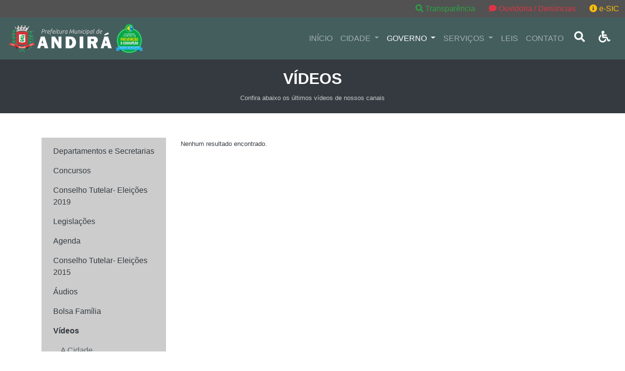

--- FILE ---
content_type: text/html;charset=UTF-8
request_url: https://andira.pr.gov.br/governo/videos/group/licitacoes
body_size: 4389
content:
<!DOCTYPE html><html lang="pt-br">

<head>

  <meta name="viewport" content="width=device-width, initial-scale=1, shrink-to-fit=no">

  <meta name="description" content="Site da Prefeitura Municipal de Andirá" >
<meta http-equiv="Content-Type" content="text/html;charset=UTF-8" >
<meta http-equiv="Content-Language" content="pt-br" ><title>Prefeitura Municipal de Andirá - Paraná</title><link href="/instances/7/assets/bootstrap-4.3.1/css/bootstrap.min.css" media="all" rel="stylesheet" type="text/css" >
<link href="/instances/7/assets/flaticon/flaticon.css" media="all" rel="stylesheet" type="text/css" >
<link href="/instances/7/css/app.css?1739324883" media="all" rel="stylesheet" type="text/css" >
<link href="/instances/7/img/favicon.ico" rel="icon" type="image/x-icon" >
  <meta property="og:site_name" content="Prefeitura Municipal de Andirá - Paraná" />
  
  
  
  
</head>

<body>
  <div id="legal-content" style="background-color:#525252;text-align:right">
    <a class="btn btn-outline-success d-none d-sm-inline" href="https://andira.eloweb.net/portaltransparencia/" target="_blank" style="border:none;">
      <i class="fas fa-search"></i>
      Transparência
    </a>
    <a class="btn btn-outline-danger" href="/contato" style="border:none;">
      <i class="fas fa-comment"></i>
      Ouvidoria / Denúncias
    </a>
    <a class="btn btn-outline-warning" href="https://andira.eloweb.net/portaltransparencia/esic" target="_blank" style="border:none;">
      <i class="fas fa-info-circle"></i>
      e-SIC
    </a>
  </div>
  <div class="hidden-xs" id="barra-acessibilidade">
    <div class="container">
      <div class="row">
        <div class="col-lg-12">
          <div class="nome">
            <div class="icone"><span class="fa fa-wheelchair" aria-hidden="true"></span></div>
            Acessibilidade
          </div>
          <div class="fontes">
            <div class="alterar" id="increaseFont">A+</div>
            <div class="alterar" id="decreaseFont">A-</div>
          </div>
          <div class="contraste">
            <div class="alterar" id="changeColorAcess">Contraste</div>
          </div>
          <div class="contraste">
            <div class="alterar" id="resetFont"><i class="fas fa-sync-alt" aria-hidden="true"></i> Retornar
              acessibilidade
            </div>
          </div>
        </div>
      </div>
    </div>
  </div>
  <nav id="nav-top" class="navbar navbar-expand-lg sticky-top navbar-dark">
    <a class="navbar-brand" href="/">
      <img src="/instances/7/img/prefeitura-andira-dark.png" height="60" alt="Prefeitura Municipal de Andirá - Paraná">
      <img src="/instances/7/img/selo-prevencao-corrupcao.png" height="60" alt="Selo Prevenção a Corrupção">
    </a>
    <button class="navbar-toggler" type="button" data-toggle="collapse" data-target="#nav-top-content" aria-controls="nav-top-content" aria-expanded="false" aria-label="Exibir/Ocultar Menu">
      <span class="navbar-toggler-icon"></span>
    </button>

    <div class="collapse navbar-collapse" id="nav-top-content">
      <ul class="navbar-nav ml-auto acessibilidade">
        <li class="nav-item ">
          <a class="nav-link" href="/">INÍCIO</a>
        </li>
        <li class="nav-item dropdown ">
          <a class="nav-link dropdown-toggle" href="#" id="nav-city-dropdown" role="button" data-toggle="dropdown" aria-haspopup="true" aria-expanded="false">
            CIDADE
          </a>
          <div class="dropdown-menu" aria-labelledby="nav-city-dropdown">
                          <a class="dropdown-item" href="/cidade/midia">Cidade na Mídia</a>
                          <a class="dropdown-item" href="/cidade/dados-gerais">Dados Gerais</a>
                          <a class="dropdown-item" href="/cidade/galerias">Galerias de Imagem</a>
                          <a class="dropdown-item" href="/cidade/historia">História</a>
                          <a class="dropdown-item" href="/cidade/noticias">Notícias</a>
                          <a class="dropdown-item" href="/cidade/reforma-e-ampliacao-da-escola-prof-michel-kairalla">REFORMA E AMPLIAÇÃO DA ESCOLA PROF. MICHEL KAIRALLA</a>
                      </div>
        </li>
        <li class="nav-item dropdown active">
          <a class="nav-link dropdown-toggle" href="#" id="nav-city-dropdown" role="button" data-toggle="dropdown" aria-haspopup="true" aria-expanded="false">
            GOVERNO
          </a>
          <div class="dropdown-menu" aria-labelledby="nav-city-dropdown">
                          <a class="dropdown-item" href="/governo/agenda">Agenda</a>
                          <a class="dropdown-item" href="/governo/audios">Áudios</a>
                          <a class="dropdown-item" href="/governo/bolsa-familia">Bolsa Família</a>
                          <a class="dropdown-item" href="/governo/concursos">Concursos </a>
                          <a class="dropdown-item" href="/governo/conselho-municipal-de-meio-ambiente">Conselho Municipal de Meio Ambiente</a>
                          <a class="dropdown-item" href="/governo/conselho-municipal-de-seguranca-alimentar-e-nutricional-consea">Conselho Municipal de Segurança Alimentar e Nutricional – CONSEA</a>
                          <a class="dropdown-item" href="/governo/eleicoes-conselho-tutelar-2019">Conselho Tutelar- Eleições 2019</a>
                          <a class="dropdown-item" href="/governo/departamentos">Departamentos e Secretarias</a>
                          <a class="dropdown-item" href="/governo/publicacoes">Legislações</a>
                          <a class="dropdown-item" href="/governo/lista-de-espera-dos-centros-municipais-de-educacao">LISTA DE ESPERA DOS CENTROS MUNICIPAIS DE EDUCAÇÃO</a>
                          <a class="dropdown-item" href="/governo/">Modelos de Requerimentos</a>
                          <a class="dropdown-item" href="/governo/servico-de-acolhimento-institucional-casa-lar">Serviço  de        Acolhimento Institucional Casa Lar</a>
                          <a class="dropdown-item" href="/governo/servico-em-familia-acolhedora">Serviço em Família Acolhedora</a>
                          <a class="dropdown-item" href="/governo/videos">Vídeos</a>
                      </div>
        </li>
        <li class="nav-item dropdown ">
          <a class="nav-link dropdown-toggle" href="#" id="nav-city-dropdown" role="button" data-toggle="dropdown" aria-haspopup="true" aria-expanded="false">
            SERVIÇOS
          </a>
          <div class="dropdown-menu" aria-labelledby="nav-city-dropdown">
                          <a class="dropdown-item" href="https://servicos.andira.pr.gov.br:9095/portaltransparencia/1/contratos">Atas de Registro de Preço e Contratos</a>
                          <a class="dropdown-item" href="/servicos/cadastro-de-artistas-e-espacos-culturais">Cadastro de Artistas e Espaços Culturais</a>
                          <a class="dropdown-item" href="https://andira.pr.gov.br/servicos">Carta de Serviços</a>
                          <a class="dropdown-item" href="http://cemiterio.andira.pr.gov.br">Cemitério Online</a>
                          <a class="dropdown-item" href="/licitacoes/contato">Central de Atendimento</a>
                          <a class="dropdown-item" href="/servicos/chamamentos-publicos">Chamamentos Públicos</a>
                          <a class="dropdown-item" href="/servicos/faq">FAQ</a>
                          <a class="dropdown-item" href="https://andira.eloweb.net/WebEloPortalRH/">Holerite Online</a>
                          <a class="dropdown-item" href="https://andira.pr.gov.br/licitacoes">Licitações</a>
                          <a class="dropdown-item" href="/servicos/manuais-e-modelos">Manuais e Modelos</a>
                          <a class="dropdown-item" href="https://andira.oxy.elotech.com.br/iss">Nota Fiscal de Serviços NFSe</a>
                          <a class="dropdown-item" href="/servicos/nova-lei-de-licitacoes">Nova Lei de Licitações</a>
                          <a class="dropdown-item" href="https://andira.eloweb.net/portaltransparencia/">Portal da Transparência</a>
                          <a class="dropdown-item" href="https://andira.eloweb.net/portal-contribuinte">Portal do Contribuinte</a>
                          <a class="dropdown-item" href="https://pncp.gov.br/app/editais?q=&status=recebendo_proposta&pagina=1">Portal Nacional de Contratações Públicas</a>
                          <a class="dropdown-item" href="/servicos/sala-do-empreendedor">Sala do Empreendedor</a>
                          <a class="dropdown-item" href="/servicos/servicos-publicos">Serviços Públicos</a>
                          <a class="dropdown-item" href="/governo/videos/group/licitacoes">Sessões de Licitações Gravadas</a>
                          <a class="dropdown-item" href="/servicos/telefones">Telefones e Endereços</a>
                      </div>
        </li>
        <li class="nav-item">
          <a class="nav-link" target="_blank" href="https://leismunicipais.com.br/prefeitura/pr/andira">LEIS</a>
        </li>
        <li class="nav-item ">
          <a class="nav-link" href="/contato">CONTATO</a>
        </li>
        <li class="nav-item">
          <a class="nav-link" href="/busca">
            <button id="search-button">
              <i class="fas fa-search"></i>
            </button>
          </a>
        </li>
        <li class="nav-item">
          <a class="nav-link" href="#">
            <button id="show-access">
              <i class="fas fa-wheelchair"></i>
            </button>
          </a>
        </li>
      </ul>
    </div>

  </nav>
  <div id="page-title">
  <div class="container">
    <h2>
      VÍDEOS
    </h2>
    <small>Confira abaixo os últimos vídeos de nossos canais</small>
  </div>
</div>
<div class="container page-content">
  <div class="row">
    <div class="col-md-12 col-lg-3">
      <nav id="content-sidebar" class="acessibilidade navbar navbar-expand-lg navbar-light governo-sidebar">
  <button class="navbar-toggler" type="button" data-toggle="collapse" data-target="#content-menu" aria-controls="content-menu" aria-expanded="false" aria-label="Toggle navigation">
    <span class="navbar-toggler-icon"></span>
    Navegação
  </button>

  <div class="collapse navbar-collapse" id="content-menu">
    <ul class="navbar-nav">
              
                  <li class="nav-item ">
            <a class="nav-link" href="/governo/departamentos" >
              Departamentos e Secretarias            </a>
          </li>
                      
                  <li class="nav-item ">
            <a class="nav-link" href="/governo/concursos" >
              Concursos             </a>
          </li>
                      
                  <li class="nav-item ">
            <a class="nav-link" href="/governo/eleicoes-conselho-tutelar-2019" >
              Conselho Tutelar- Eleições 2019            </a>
          </li>
                      
                  <li class="nav-item ">
            <a class="nav-link" href="/governo/publicacoes" >
              Legislações            </a>
          </li>
                      
                  <li class="nav-item ">
            <a class="nav-link" href="/governo/agenda" >
              Agenda            </a>
          </li>
                      
                  <li class="nav-item ">
            <a class="nav-link" href="/governo/Conselho Tutelar- Eleições 2015" >
              Conselho Tutelar- Eleições 2015            </a>
          </li>
                      
                  <li class="nav-item ">
            <a class="nav-link" href="/governo/audios" >
              Áudios            </a>
          </li>
                      
                  <li class="nav-item ">
            <a class="nav-link" href="/governo/bolsa-familia" >
              Bolsa Família            </a>
          </li>
                      
                  <li id="nav-wrap-32" class="nav-item active dropdown">
            <a class="nav-link nav-sub" href="/governo/videos" role="button" data-toggle="collapse" data-target="#nav-drop-32" aria-expanded="true" aria-controls="#nav-drop-32">
              Vídeos            </a>
            <div id="nav-drop-32" class="collapse show" aria-labelledby="nav-button-32" data-parent="#nav-wrap-32">
                              <a class="nav-link sublink " href="/governo/videos/group/cidade">
                  A Cidade                </a>
                              <a class="nav-link sublink " href="/governo/videos/group/acao-social">
                  Ação Social                </a>
                              <a class="nav-link sublink " href="/governo/videos/group/compra-andira">
                  Compra Andirá                </a>
                              <a class="nav-link sublink " href="/governo/videos/group/covid-19">
                  COVID-19                </a>
                              <a class="nav-link sublink " href="/governo/videos/group/educacao">
                  Educação                </a>
                              <a class="nav-link sublink " href="/governo/videos/group/prefeitura-municipal-de-andira">
                  Prefeitura Municipal de Andirá                </a>
                              <a class="nav-link sublink " href="/governo/videos/group/saude">
                  Saúde                </a>
                          </div>
          </li>
                      
                  <li class="nav-item ">
            <a class="nav-link" href="/governo/conselho-municipal-de-meio-ambiente" >
              Conselho Municipal de Meio Ambiente            </a>
          </li>
                      
                  <li class="nav-item ">
            <a class="nav-link" href="/governo/relatorios-de-transicao" >
              Relatórios de Transição            </a>
          </li>
                  </ul>
  </div>
</nav>    </div>
    <div class="col">
      <div id="news-list" class="acessibilidade">
                  <small>Nenhum resultado encontrado.</small>
              </div>
    </div>
  </div>
</div>
  <footer>
    <div class="container">
      <div class="row">
        <div class="col-md-6">
          <div class="footer-logo">
            <a href="/">
              <img src="/instances/7/img/prefeitura-andira-logo.png" alt="Prefeitura Municipal de Andirá - Paraná" />
            </a>
          </div>
          <div class="footer-social">
            <div class="row">
                              <div class="col px-3">
                  <a href="https://www.facebook.com/prefeituramunicipaldeandira?ref=hl" target="_blank">
                    <i class="fab fa-facebook-square fa-3x"></i><br>
                    <small>Facebook</small>
                  </a>
                </div>
                                                                        <div class="col px-3">
                  <a href="https://www.youtube.com/channel/UC4egC8gAtk-lNHhcZooUqdg" target="_blank">
                    <i class="fab fa-youtube-square fa-3x"></i><br>
                    <small>Youtube</small>
                  </a>
                </div>
                            <div class="col px-3">
                <a href="https://webmail.sotti.com.br" target="_blank">
                  <i class="fas fa-envelope fa-3x"></i><br>
                  <small>Email</small>
                </a>
              </div>
            </div>
          </div>
        </div>
        <div class="col-md-6">
          <div class="row">
            <div class="col-md-6 px-4 py-4">
              <a class="btn btn-flat btn-block btn-dark py-2 mt-3" href="https://andira.eloweb.net/portaltransparencia/" target="_blank">
                <i class="fas fa-search mr-2"></i> Transparência
              </a>
              <a class="btn btn-flat btn-block btn-dark py-2 mt-3" href="/contato">
                <i class="fas fa-map-marker-alt mr-2"></i> Localização
              </a>
              <a class="btn btn-flat btn-block btn-dark py-2 mt-3" href="/faqs">
                <i class="fas fa-question-circle mr-2"></i> FAQ
              </a>
              <a class="btn btn-flat btn-block btn-dark py-2 mt-3" href="/contato">
                <i class="fas fa-envelope mr-2"></i> Contato / Denúncias
              </a>
              <a class="btn btn-flat btn-block btn-dark py-2 mt-3" href="/sitemap">
                <i class="fas fa-sitemap mr-2"></i> Mapa do Site
              </a>
            </div>
            <div class="col-md-6 px-4 py-4 footer-address acessibilidade">
              <h4>Horário de Atendimento</h4>
              <span>das 08 às 12 e das 13:30 às 17 horas</span><br>
              <h4>Localização</h4>
              <address>
                Rua Mauro Cardoso de Oliveira, 190 - CEP 86380-000<br>
                Andirá - Paraná              </address>
              <h4>
                <i class="fas fa-phone mr-2"></i> 0800 115 1500              </h4>
              <h4>
                <i class="fas fa-envelope mr-2"></i> contato@andira.pr.gov.br              </h4>
                              <h4>
                  Ouvidoria Saúde <br> 0800 6440013                </h4>
                          </div>
          </div>
        </div>
      </div>
    </div>
    <div id="signature">
      <div class="container">
        <div class="row">
          <div class="col-md-6">
            <span>2026 &copy; Prefeitura Municipal de Andirá - Paraná</span>
          </div>
          <div class="col-md-6">
            <span>Desenvolvido por <a href="https://sotti.com.br"><img src="/img/sotti.png" alt="Sotti Soluções Web" /></a></span>
          </div>
        </div>
      </div>
    </div>
  </footer>

    <!-- Dependencias do bootstrap -->
  <script src="https://code.jquery.com/jquery-3.3.1.slim.min.js" integrity="sha384-q8i/X+965DzO0rT7abK41JStQIAqVgRVzpbzo5smXKp4YfRvH+8abtTE1Pi6jizo" crossorigin="anonymous"></script>
  <script src="https://cdnjs.cloudflare.com/ajax/libs/popper.js/1.14.7/umd/popper.min.js" integrity="sha384-UO2eT0CpHqdSJQ6hJty5KVphtPhzWj9WO1clHTMGa3JDZwrnQq4sF86dIHNDz0W1" crossorigin="anonymous"></script>

  <!-- CSS do site -->
  <script src="/instances/7/assets/bootstrap-4.3.1/js/bootstrap.min.js"></script>
<script src="/instances/7/assets/fontawesome-5.11.2/js/all.min.js"></script>
<script src="/instances/7/assets/dotdotdot/dist/dotdotdot.js"></script>
<script src="/plugins/inputmask-3.3.11/dist/jquery.inputmask.bundle.js"></script>
<script src="/instances/7/js/app.js?1741040320"></script><script>   (function(i,s,o,g,r,a,m){i['GoogleAnalyticsObject']=r;i[r]=i[r]||function(){   (i[r].q=i[r].q||[]).push(arguments)},i[r].l=1*new Date();a=s.createElement(o),   m=s.getElementsByTagName(o)[0];a.async=1;a.src=g;m.parentNode.insertBefore(a,m)   })(window,document,'script','//www.google-analytics.com/analytics.js','ga');    ga('create', 'UA-49250206-2', 'auto'); ga('require', 'displayfeatures');   ga('send', 'pageview');  </script>
  </body>

</html>


--- FILE ---
content_type: text/css
request_url: https://andira.pr.gov.br/instances/7/assets/flaticon/flaticon.css
body_size: 663
content:
	/*
  	Flaticon icon font: Flaticon
  	Creation date: 27/09/2016 19:31
  	*/

@font-face {
  font-family: "Flaticon";
  src: url("./flaticon.eot");
  src: url("./flaticon.eot?#iefix") format("embedded-opentype"),
       url("./flaticon.woff") format("woff"),
       url("./flaticon.ttf") format("truetype"),
       url("./flaticon.svg#Flaticon") format("svg");
  font-weight: normal;
  font-style: normal;
}

@media screen and (-webkit-min-device-pixel-ratio:0) {
  @font-face {
    font-family: "Flaticon";
    src: url("./flaticon.svg#Flaticon") format("svg");
  }
}

[class^="flaticon-"]:before, [class*=" flaticon-"]:before,
[class^="flaticon-"]:after, [class*=" flaticon-"]:after {   
  font-family: Flaticon;
/*        font-size: 20px;
font-style: normal;
margin-left: 20px;*/
font-style: normal; font-weight: normal;
}

.flaticon-agenda12:before { content: "\f100"; }
.flaticon-architecture:before { content: "\f101"; }
.flaticon-arrows140:before { content: "\f102"; }
.flaticon-bill:before { content: "\f103"; }
.flaticon-bodyguard:before { content: "\f104"; }
.flaticon-book253:before { content: "\f105"; }
.flaticon-books8:before { content: "\f106"; }
.flaticon-buildings8:before { content: "\f107"; }
.flaticon-business60:before { content: "\f108"; }
.flaticon-check-mark2:before { content: "\f109"; }
.flaticon-classes:before { content: "\f10a"; }
.flaticon-computer-screen6:before { content: "\f10b"; }
.flaticon-construction:before { content: "\f10c"; }
.flaticon-contract11:before { content: "\f10d"; }
.flaticon-copy27:before { content: "\f10e"; }
.flaticon-customer-service10:before { content: "\f10f"; }
.flaticon-data-analytics:before { content: "\f110"; }
.flaticon-diploma2:before { content: "\f111"; }
.flaticon-document12:before { content: "\f112"; }
.flaticon-document198:before { content: "\f113"; }
.flaticon-document34:before { content: "\f114"; }
.flaticon-documents59:before { content: "\f115"; }
.flaticon-door9:before { content: "\f116"; }
.flaticon-draft:before { content: "\f117"; }
.flaticon-drawing8:before { content: "\f118"; }
.flaticon-earth-globe:before { content: "\f119"; }
.flaticon-ebook27:before { content: "\f11a"; }
.flaticon-factory15:before { content: "\f11b"; }
.flaticon-female240:before { content: "\f11c"; }
.flaticon-file161:before { content: "\f11d"; }
.flaticon-grave:before { content: "\f11e"; }
.flaticon-help9:before { content: "\f11f"; }
.flaticon-home121:before { content: "\f120"; }
.flaticon-job4:before { content: "\f121"; }
.flaticon-justice:before { content: "\f122"; }
.flaticon-legal3:before { content: "\f123"; }
.flaticon-location71:before { content: "\f124"; }
.flaticon-map30:before { content: "\f125"; }
.flaticon-money182:before { content: "\f126"; }
.flaticon-multiple22:before { content: "\f127"; }
.flaticon-notification3:before { content: "\f128"; }
.flaticon-player:before { content: "\f129"; }
.flaticon-playground:before { content: "\f12a"; }
.flaticon-printed7:before { content: "\f12b"; }
.flaticon-purchase1:before { content: "\f12c"; }
.flaticon-question42:before { content: "\f12d"; }
.flaticon-red1:before { content: "\f12e"; }
.flaticon-round:before { content: "\f12f"; }
.flaticon-search12:before { content: "\f130"; }
.flaticon-search99:before { content: "\f131"; }
.flaticon-shopping208:before { content: "\f132"; }
.flaticon-shovel23:before { content: "\f133"; }
.flaticon-silhouette:before { content: "\f134"; }
.flaticon-silhouette107:before { content: "\f135"; }
.flaticon-smartphones27:before { content: "\f136"; }
.flaticon-social:before { content: "\f137"; }
.flaticon-stationery1:before { content: "\f138"; }
.flaticon-tasks3:before { content: "\f139"; }
.flaticon-text-format3:before { content: "\f13a"; }
.flaticon-theater3:before { content: "\f13b"; }
.flaticon-truck62:before { content: "\f13c"; }

--- FILE ---
content_type: text/css
request_url: https://andira.pr.gov.br/instances/7/css/app.css?1739324883
body_size: 3431
content:
a:hover {
  color: #212529;
  text-decoration: underline;
}

.btn-primary{
  background-color: #445e5e
}
.btn-primary:hover {
    background-color: #0b4848;
    border-color: #0b4848;
}
.dropdown-item.active, .dropdown-item:active {
    background-color: #445e5e;
}

#nav-top{
  background-color: #214040d6
}
#nav-top .collapse.show .nav-item{
  text-align: center;
  border-bottom: 1px dashed;
}
#nav-top.navbar-dark .navbar-nav .nav-link:focus, 
#nav-top.navbar-dark .navbar-nav .nav-link:hover{
  font-weight: bold
}

#page-title{
  background-color: #343a40;
  color: #fff;
  padding: 20px;
  text-align: center;
}
#page-title h2{
  font-weight: bold;
}
#page-title small{
  color: #ccc;
}

#show-access, #search-button{
  background: none;
  border: none;
  margin-top: -5px
}
#show-access svg{
  color: #fff;
  font-size: 1.5em
}
#search-button svg{
  color: #fff;
  font-size: 1.4em
}
#home-top{
  background: #3c3c3c url("/instances/7/img/fundo-top-transp.png") no-repeat;
  background-size:cover;
  background-position:center center;
  background-attachment:fixed;
  padding-top: 10px;
  padding-bottom: 10px;
}

#barra-acessibilidade {
    width: 100%;
    padding: 31px 0;
    display: none;
    background: #28292B;
    color: #ececec;
}
#barra-acessibilidade .nome {
    width: auto;
    float: left;
    font-size: 25px;
    margin: 1px 60px 0 0;
}
#barra-acessibilidade .nome .icone {
    width: auto;
    float: left;
    margin: 0 12px 0 0;
}
#barra-acessibilidade .fontes {
    width: auto;
    float: left;
}
#barra-acessibilidade .fontes .alterar {
    width: 40px;
    height: 40px;
    padding: 9px 0 0 0;
    float: left;
    margin: 0 9px 0 0;
    border-radius: 100px;
    text-align: center;
    font-size: 15px;
    cursor: pointer;
    transition: 0.2s;
}
#barra-acessibilidade .fontes .alterar:hover {
    transition: 0.2s;
    color: #FFF;
}
#barra-acessibilidade .contraste {
    width: auto;
    float: left;
}
#barra-acessibilidade .texto {
    width: auto;
    float: left;
}
#barra-acessibilidade .texto .alterar {
    font-size: 14px;
    margin: 30px 0 0 0;
}
#barra-acessibilidade .texto .alterar .link {
    cursor: pointer;
    padding: 5px 5px 5px 5px;
    border-radius: 5px;
    margin-right: 10px;
}

#barra-acessibilidade .contraste .alterar {
    width: auto;
    height: 40px;
    padding: 9px 22px 0 22px;
    float: left;
    margin: 0 9px 0 20px;
    border-radius: 100px;
    text-align: center;
    font-size: 15px;
    cursor: pointer;
    transition: 0.2s;
}
#barra-acessibilidade .contraste .alterar:hover {
    transition: 0.2s;
}
#barra-acessibilidade .btn-externo {
    width: auto;
    height: 40px;
    padding: 9px 20px 0 20px;
    float: left;
    margin: 0 9px 0 20px;
    border-radius: 100px;
    text-align: center;
    font-size: 15px;
    cursor: pointer;
    transition: 0.2s;
}
#barra-acessibilidade .btn-externo:hover {
    transition: 0.2s;
}


#home-quick-services .btn{
  width: 100%;
  display: block;
}
#home-quick-services .btn:not(:hover){
  background-color: #525252
}
.btn-flat{
  border-radius: 0;
}

#home-atendimento{
  margin-top: 15px;
  border-top: 1px solid #f6f6f6;
  border-bottom: 1px solid #f6f6f6;
  color: #f6f6f6;
  font-size: 1.3em;
  text-align: right;
  padding-bottom: 15px;
}
#home-atendimento .col{
  margin-top: 15px;
}
#home-atendimento span{
  border-left: 1px solid;
  padding: 10px;
  margin-left: 10px;
}

#home-banner .carousel-item,#home-banner .carousel-item img{
  height: 300px
}
#home-banner .carousel-item h5{
  font-size: 2em;
  text-shadow: 0px 0px 5px #000000;
}

#home-social{
  margin-top: 25px;
  color: #ececec;
  text-align: center;
}
#home-social a{
  color: #ececec;
}

#home-services{
  background-color: #525252;
  padding-top: 30px;
  padding-bottom: 40px;
}
#home-services h3{
  color: #ccc;
  margin-bottom: 20px;
}
#home-services .carousel-inner{
  margin-left: 0;
  padding: 0 60px;
}
#home-services .carousel-control-next,
#home-services .carousel-control-prev {
  width: 50px;
}
#home-services .home-service{
  display: block;
  min-height: 50px;
  background-color: #ccc;
  padding: 15px;
}
#home-services .home-service h5{
  font-size: 16px;
  text-align: center;
}

#home-news{
  background: #b5b5b5 url("/instances/7/img/vista-aerea.png") no-repeat;
  background-size:cover;
  background-position:center center;
  background-attachment:fixed;
  padding-top: 30px;
  padding-bottom: 60px;
}
#home-news a{
  color: #525252
}
#home-news .news-cover{
  background-color: #ccc;
  position: relative;
  max-height: 100%;
  overflow: hidden;
}
#home-news .news-cover-vcenter img{
  margin: 0;
  position: absolute;
  top: 50%;
  left: 50%;
  transform: translate(-50%, -50%);
}
#home-news .news-cover img{
  object-fit: cover;
  height: 100%;
  width: 100%;
}
#home-news .news-small{
  height: 125px;
}
#home-news .news-small .card-title{
  max-height: 100%;
  display: block;
  font-size: 1.2rem
}
#home-news .news-small .news-cover img{
  max-height: 125px;
}
#home-news .news-detach{
  height: 267px;
}
#home-news .row, #home-news .card-body{
  height: 100%;
}
#home-news .card-text{
  max-height: 150px;
}

#home-videos{
  display: block;
  padding: 50px 0;
  background-color: #525252
}

.section-title{
  width: 100%;
  text-align: center;
  color: #fff;
  text-shadow: 0px 0px 5px #000000;
  margin-bottom: 20px;
}

.view-all{
  color: #fff !important;
  font-size: 1.25rem;
  float: right;
}

.page-content{
  padding-top: 50px;
}

#content-sidebar{
  width: 100%;
  height: 100%;
  background-color: #ccc;
}
#content-sidebar .nav,#content-sidebar .navbar-nav{
  width: 100%;
}
#content-sidebar .collapse{
  width: 100%;
  align-self: flex-start;
}
#content-sidebar .navbar-toggler{
  width: 100%;
}
#content-sidebar .nav-item{
  display: block;
  width: 100%;
}
#content-sidebar .nav-link{
  display: block;
  width: 100%;
  color: #343a40;
}
#content-sidebar .active .nav-link{
  font-weight: bold;
}
#content-sidebar .nav-link.sublink{
  font-weight: normal;
  margin-left: 15px;
  color: #5d686b
}
#content-sidebar .nav-link.sublink.active{
  font-weight: bold;
}

#news-list .card a{
  color: #cb3231;
  font-weight: bold;
}
#news-list .col-img{
  max-height: 230px;
}
#news-list .news-cover{
  object-fit: cover;
  width: 100%;
  height: 100%;
}

article{
  margin-bottom: 50px;
  display: block;
}

.page-item.active .page-link{
  background-color: #cb3231;
}
a,.page-link{
  color: #cb3231;
}

.page-header{
  width: 100%;
  display: block;
  border-bottom: 3px solid #ccc; 
  margin-bottom: 40px;
}
.page-header h1{
  margin-bottom: 20px;
}
.page-header small{
  color: #808080;
  margin-left: 3px;
}

.text img{
  max-width: 100% !important;
  height: auto;
}
.documents{
  padding: 15px;
  background-color: #ccc;
}
.documents h3{
  width: 100%;
  text-align: center;
  margin-bottom: 15px;

}
.documents .file-list{
  list-style: none;
  display: block;
  width: 100%;
}
.documents .file-list li{
  margin-bottom: 10px;
}
.documents a{
  display: block;
}
.documents ul {
  list-style: none;
  padding-left: 20px;
}

#subscribe-form-wrap{
  background-color: #ccc;
  padding: 40px;
  margin-bottom: 50px;
}

.nav-pills .nav-link.active, .nav-pills .show>.nav-link {
  color: #fff;
  background-color: #cb3231;
}
.nav-years a:hover{
  font-weight: bold;
}

#google-map {
    position: relative;
    width: 100%;
    height: 450px;
}
#map-overlay {
  position: relative;
  padding: 100px 0;
}
#map-overlay #google-map {
    position: absolute;
    height: 100%;
    top: 0;
    left: 0;
}

#contato{
  position: relative;
  z-index: 100;
  background-color: #CCC;
}

footer{
  background-color: #e6e6e6;
  display: block;
  overflow: hidden;
}
footer .footer-logo{
  display: block;
  width: 100%;
  text-align: center;
  padding: 25px 0;
}
footer .footer-logo img{
  max-width: 100%;
}
footer .footer-social {
  padding-bottom: 25px;
}
footer .footer-social .col{
  text-align: center;
}
footer .footer-social a{
  border-top: 2px solid #343a40;
  color: #343a40;
  display: block;
  overflow: hidden;
  padding-top: 15px;
}
footer .footer-address h4{
  font-size: 1rem;
  margin-top: 15px;
}

#signature{
  background-color: #294343;
  padding: 25px 0;
  display: block;
  overflow: hidden;
}
#signature span{
  display: block;
  width: 100%;
  text-align: center;
  color: #b8b4b4
}

/* CSS de alto contraste */
body.high-contrast   { 
  background:  #333; color: white; 
}
.high-contrast article .btn-outline-dark{
  border-color:#fff;
  color: #fff;
}
.high-contrast #content-sidebar{
  background-color: #243e3e;
}
.high-contrast #content-sidebar .nav-link,
.high-contrast #content-sidebar .nav-link.sublink{
  color: #FFF; 
}
.high-contrast #page-title {
  background-color: #4c4c4c;
}
.high-contrast #home-quick-services .btn-outline-success {
  color: #fff;
  background-color: #28a745;
  border-color: #28a745;
}
.high-contrast #home-quick-services .btn-outline-danger {
    color: #fff;
    background-color: #dc3545;
    border-color: #dc3545;
}
.high-contrast #home-quick-services .btn-outline-warning {
    color: #212529;
    background-color: #ffc107;
    border-color: #ffc107;
}
.high-contrast .table{
  color: #fff;
}
.high-contrast .card{
  background-color: #0e0e0e;
}
.high-contrast footer{
  background-color: #4c4c4c;
}
.high-contrast footer .footer-social a {
  color: #FFF;
  border-color: #FFF;
}

.quick-link{
  border: 1px solid #445e5e;
  border-radius: 15px;
  padding: 15px;
  background-color: #fff;
  height: 100%;
}
.quick-link .icon{
  color: #445e5e;
  font-size: 30px !important;
}
.quick-link h3{
  color: #525252;
  margin-top: 15px;
  font-size: 0.8em;
}

.pages .row {
   display: flex;
   flex-wrap: wrap;
}

.pages .row > div[class*='col-'] {
  display: flex;
}


.nav-pills .nav-link {
  border: 1px solid;
  margin-right: 5px;
}

.faq-title{
  font-weight: bold;
  color: #343a40;
}
.faq-title:hover{
  color: #dc3545;
}

.pages .card{
  text-align: center;
}
.pages .card-img-top{
  max-height: 150px;
  max-width: 100%;
  width: auto;
}

.services-wrap{
  margin-bottom: 30px;
}
.services-wrap h4{
  width: 100%;
  padding-bottom: 10px;
  margin-bottom: 25px;
  border-bottom: 1px solid #343a40;
}

.services-wrap .btn-service{
  padding: 20px;
  border: 2px solid #343a40;
  color: #343a40;
}
.services-wrap .btn-service i{
  color: #343a40;
  font-size: 3em;
}
.services-wrap h5{
  margin-top: 10px;
}

.services-wrap .btn-service:hover{
  background-color: #ccc;
}
.services-wrap .btn-service:hover i{
  color: #343a40;
}

.poll-option{
  width: 100%;
  display: block;
  padding: 5px;
  background-color: #e6e6e6;
  border: 1px solid #0b4848;
  border-radius: 5px;
  margin-bottom: 10px;
  overflow: hidden;
}

.poll-option input{
  margin-right: 10px;
  display: block;
  float: left;
  margin-top: 5px;
}
.poll-option label{
  margin-top: -2px;
  display: block;
  float: left;
}

.grid-videos {
  column-count: auto;
  column-width: 200px; /* 300px + 20px gap */
  column-gap: 20px;
  width: 100%;
  box-sizing: border-box;
}

#home-videos .grid-videos{
  column-width: 280px; /* 300px + 20px gap */
}

.grid-item{
  width: 100%;
  box-sizing: border-box;
  display: inline-block;
  margin-bottom: 20px;
  break-inside: avoid-column;
}

.grid-videos .card-body{
  padding: 0.8em;
}
.grid-videos .card-title{
  font-size: 1.1em;
  margin-bottom: 0;
}

@media (prefers-color-scheme: dark) {
}

@media (prefers-color-scheme: light) {
  body   { background: white; color:  #343a40; }
}

@media (min-width: 992px){
  #content-sidebar .navbar-nav{
    flex-direction: column;
  }
}
@media (max-width: 991px) {
  article{
    margin-top: 25px;
  }
}
@media (max-width: 768px) {
  #home-news .news-detach{
    height: auto;
  }
  #home-news .news-small{
    height: auto;
  }
}
@media (min-width: 576px) and (max-width: 991px) {
  #home-banner .carousel-item,#home-banner .carousel-item img{
    height: 300px
  }
}

@media (max-width: 575.98px) {
  #home-banner .carousel-item,#home-banner .carousel-item img{
    height: 180px
  }
  #home-banner .carousel-item h5{
    font-size: 1.5em;
  }
  #home-atendimento{
    font-size: 1.0em;
    text-align: center;
  }
  #home-services .carousel-inner{
    padding: 0 50px;
  }
}


/*

CSS DO CARROSSEL MULTIPLO

CC 2.0 License Iatek LLC 2018
Attribution required

*/


@media (min-width: 768px) and (max-width: 991px) {
  /* Show 3rd slide on md  if col-md-4*/
  .carousel-multiple .carousel-inner .active.col-md-4.carousel-item + .carousel-item + .carousel-item + .carousel-item {
    position: absolute;
    top: 0;
    right: -33.3333%;  /*change this with javascript in the future*/
    z-index: -1;
    display: block;
    visibility: visible;
  }

}

@media (min-width: 576px) and (max-width: 768px) {
  /* Show 2 slide on md  if col-md-4*/
  .carousel-multiple .carousel-inner .active.col-sm-6.carousel-item + .carousel-item + .carousel-item {
    position: absolute;
    top: 0;
    right: -50%;  /*change this with javascript in the future*/
    z-index: -1;
    display: block;
    visibility: visible;
  }

}
@media (min-width: 576px) {
  .carousel-multiple .carousel-item {
    margin-right: 0;
  }

  /* show 2 items */
  .carousel-multiple .carousel-inner .active + .carousel-item {
    display: block;
  }
  
  .carousel-multiple .carousel-inner .carousel-item.active:not(.carousel-item-right):not(.carousel-item-left),
  .carousel-multiple .carousel-inner .carousel-item.active:not(.carousel-item-right):not(.carousel-item-left) + .carousel-item {
    transition: none;
  }

  .carousel-multiple .carousel-inner .carousel-item-next {
    position: relative;
    transform: translate3d(0, 0, 0);
  }
  
  /* left or forward direction */
  .carousel-multiple .active.carousel-item-left + .carousel-item-next.carousel-item-left,
  .carousel-multiple .carousel-item-next.carousel-item-left + .carousel-item,
  .carousel-multiple .carousel-item-next.carousel-item-left + .carousel-item + .carousel-item {
    position: relative;
    transform: translate3d(-100%, 0, 0);
    visibility: visible;
  } 
    
  /* farthest right hidden item must be abso position for animations */
  .carousel-multiple .carousel-inner .carousel-item-prev.carousel-item-right {
    position: absolute;
    top: 0;
    left: 0;
    z-index: -1;
    display: block;
    visibility: visible;
  }
  
  /* right or prev direction */
  .carousel-multiple .active.carousel-item-right + .carousel-item-prev.carousel-item-right,
  .carousel-multiple .carousel-item-prev.carousel-item-right + .carousel-item,
  .carousel-multiple .carousel-item-prev.carousel-item-right + .carousel-item + .carousel-item {
    position: relative;
    transform: translate3d(100%, 0, 0);
    visibility: visible;
    display: block;
    visibility: visible;
  }

}

/*MD*/
@media (min-width: 768px) {

  /* show 3rd of 3 item slide */
  .carousel-multiple .carousel-inner .active + .carousel-item + .carousel-item {
    display: block;
  }

  .carousel-multiple .carousel-inner .carousel-item.active:not(.carousel-item-right):not(.carousel-item-left) + .carousel-item + .carousel-item {
    transition: none;
  }

  
  .carousel-multiple .carousel-inner .carousel-item-next {
    position: relative;
    transform: translate3d(0, 0, 0);
  }
    
    
  /* left or forward direction */
  .carousel-multiple .carousel-item-next.carousel-item-left + .carousel-item + .carousel-item + .carousel-item {
    position: relative;
    transform: translate3d(-100%, 0, 0);
    visibility: visible;
  }
  
  /* right or prev direction */
  .carousel-multiple .carousel-item-prev.carousel-item-right + .carousel-item + .carousel-item + .carousel-item {
    position: relative;
    transform: translate3d(100%, 0, 0);
    visibility: visible;
    display: block;
    visibility: visible;
  }

}


/*LG 6th*/
@media (min-width: 991px) {

  /* show 4th item */
  .carousel-multiple .carousel-inner .active + .carousel-item + .carousel-item + .carousel-item {
    display: block;
  }
  
  .carousel-multiple .carousel-inner .carousel-item.active:not(.carousel-item-right):not(.carousel-item-left) + .carousel-item + .carousel-item + .carousel-item {
    transition: none;
  }
    
  /* right or prev direction //t - previous slide direction last item animation fix */
  .carousel-item-prev.carousel-item-right + .carousel-item + .carousel-item + .carousel-item + .carousel-item {
    position: relative;
    transform: translate3d(100%, 0, 0);
    visibility: visible;
    display: block;
    visibility: visible;
  }

}

/*LG 6th*/
@media (min-width: 991px) {

  /* show 5th and 6th item */
  .carousel-multiple .carousel-inner .active + .carousel-item + .carousel-item + .carousel-item + .carousel-item,
  .carousel-multiple .carousel-inner .active + .carousel-item + .carousel-item + .carousel-item + .carousel-item + .carousel-item {
    display: block;
  }

    
  
  .carousel-multiple .carousel-inner .carousel-item.active:not(.carousel-item-right):not(.carousel-item-left) + .carousel-item + .carousel-item + .carousel-item + .carousel-item,
  .carousel-multiple .carousel-inner .carousel-item.active:not(.carousel-item-right):not(.carousel-item-left) + .carousel-item + .carousel-item + .carousel-item + .carousel-item + .carousel-item {
    transition: none;
  }

    
  
  /*show 7th slide for animation when its a 6 slides carousel */
  .carousel-multiple .carousel-inner .active.carousel-item + .carousel-item + .carousel-item + .carousel-item + .carousel-item + .carousel-item  + .carousel-item {
    position: absolute;
    top: 0;
    right: -16.666666666%;
    z-index: -1;
    display: block;
    visibility: visible;
  }
  
      /* forward direction > */
  .carousel-multiple .carousel-item-next.carousel-item-left + .carousel-item + .carousel-item + .carousel-item + .carousel-item,
  .carousel-multiple .carousel-item-next.carousel-item-left + .carousel-item + .carousel-item + .carousel-item + .carousel-item + .carousel-item {
    position: relative;
    transform: translate3d(-100%, 0, 0);
    visibility: visible;
  }
  
  /* prev direction < last item animation fix */
  .carousel-multiple .carousel-item-prev.carousel-item-right + .carousel-item + .carousel-item + .carousel-item + .carousel-item + .carousel-item,
  .carousel-multiple .carousel-item-prev.carousel-item-right + .carousel-item + .carousel-item + .carousel-item + .carousel-item + .carousel-item + .carousel-item {
    position: relative;
    transform: translate3d(100%, 0, 0);
    visibility: visible;
    display: block;
    visibility: visible;
  }

}


--- FILE ---
content_type: text/plain
request_url: https://www.google-analytics.com/j/collect?v=1&_v=j102&a=1749082930&t=pageview&_s=1&dl=https%3A%2F%2Fandira.pr.gov.br%2Fgoverno%2Fvideos%2Fgroup%2Flicitacoes&ul=en-us%40posix&dt=Prefeitura%20Municipal%20de%20Andir%C3%A1%20-%20Paran%C3%A1&sr=1280x720&vp=1280x720&_u=IGBAgEABAAAAACAAI~&jid=651843716&gjid=1727876202&cid=1964765584.1769419242&tid=UA-49250206-2&_gid=70495874.1769419242&_slc=1&z=1860529800
body_size: -450
content:
2,cG-6K7YMLV9XL